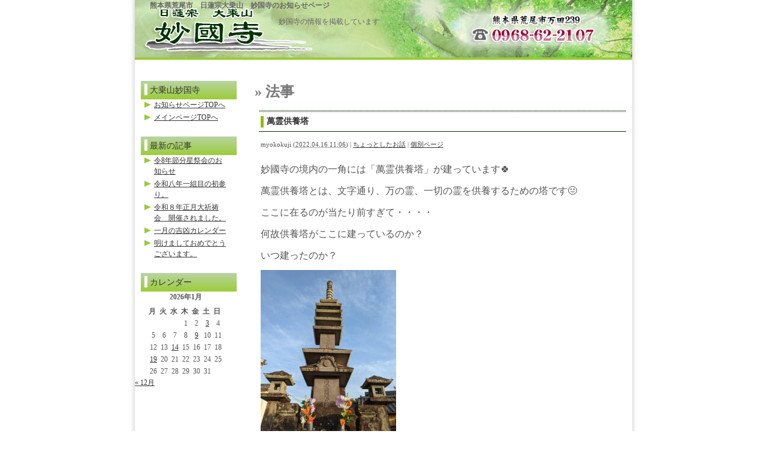

--- FILE ---
content_type: text/html; charset=UTF-8
request_url: http://myokokuji.info/news/tag/%E6%B3%95%E4%BA%8B
body_size: 7242
content:
<!DOCTYPE html PUBLIC "-//W3C//DTD XHTML 1.0 Transitional//EN" "http://www.w3.org/TR/xhtml1/DTD/xhtml1-transitional.dtd"><html xmlns="http://www.w3.org/1999/xhtml"><head profile="http://gmpg.org/xfn/11"><meta http-equiv="Content-Type" content="text/html; charset=utf-8" /><meta name="viewport" content="width=1080"><meta http-equiv="X-UA-Compatible" content="IE=edge"><link media="screen" href="http://myokokuji.info/news/wp-content/cache/autoptimize/css/autoptimize_08fbef1ed345e3e20dfa6359dbaada8e.css" rel="stylesheet"><link media="all" href="http://myokokuji.info/news/wp-content/cache/autoptimize/css/autoptimize_6647645c9e16e91a1ae7192a3d497eda.css" rel="stylesheet"><title>法事 | 熊本県荒尾市 日蓮宗大乗山 妙国寺のお知らせページ</title><meta name="description" content="法事。妙国寺の情報を掲載しています"><meta name="keywords" content="法事,妙國寺,妙国寺,日蓮宗,熊本,荒尾,大牟田,祈祷,祈願,お葬式,法事,寺,お祓い,厄祓い"><link rel="alternate" type="application/rss+xml" title="熊本県荒尾市　日蓮宗大乗山　妙国寺のお知らせページ RSS Feed" href="http://myokokuji.info/news/feed" /><link rel="pingback" href="http://myokokuji.info/news/xmlrpc.php" /><meta name='robots' content='max-image-preview:large' /><link rel='dns-prefetch' href='//static.addtoany.com' /><link rel="alternate" type="application/rss+xml" title="熊本県荒尾市　日蓮宗大乗山　妙国寺のお知らせページ &raquo; フィード" href="http://myokokuji.info/news/feed" /><link rel="alternate" type="application/rss+xml" title="熊本県荒尾市　日蓮宗大乗山　妙国寺のお知らせページ &raquo; コメントフィード" href="http://myokokuji.info/news/comments/feed" /><link rel="alternate" type="application/rss+xml" title="熊本県荒尾市　日蓮宗大乗山　妙国寺のお知らせページ &raquo; 法事 タグのフィード" href="http://myokokuji.info/news/tag/%e6%b3%95%e4%ba%8b/feed" /> <script type="text/javascript" id="addtoany-core-js-before">/*<![CDATA[*/window.a2a_config=window.a2a_config||{};a2a_config.callbacks=[];a2a_config.overlays=[];a2a_config.templates={};a2a_localize = {
	Share: "共有",
	Save: "ブックマーク",
	Subscribe: "購読",
	Email: "メール",
	Bookmark: "ブックマーク",
	ShowAll: "すべて表示する",
	ShowLess: "小さく表示する",
	FindServices: "サービスを探す",
	FindAnyServiceToAddTo: "追加するサービスを今すぐ探す",
	PoweredBy: "Powered by",
	ShareViaEmail: "メールでシェアする",
	SubscribeViaEmail: "メールで購読する",
	BookmarkInYourBrowser: "ブラウザにブックマーク",
	BookmarkInstructions: "このページをブックマークするには、 Ctrl+D または \u2318+D を押下。",
	AddToYourFavorites: "お気に入りに追加",
	SendFromWebOrProgram: "任意のメールアドレスまたはメールプログラムから送信",
	EmailProgram: "メールプログラム",
	More: "詳細&#8230;",
	ThanksForSharing: "共有ありがとうございます !",
	ThanksForFollowing: "フォローありがとうございます !"
};


//# sourceURL=addtoany-core-js-before/*]]>*/</script> <script type="text/javascript" defer src="https://static.addtoany.com/menu/page.js" id="addtoany-core-js"></script> <script type="text/javascript" src="http://myokokuji.info/news/wp-includes/js/jquery/jquery.min.js?ver=3.7.1" id="jquery-core-js"></script> <script type="text/javascript" src="http://myokokuji.info/news/wp-includes/js/jquery/jquery-migrate.min.js?ver=3.4.1" id="jquery-migrate-js"></script> <script type="text/javascript" defer src="http://myokokuji.info/news/wp-content/plugins/add-to-any/addtoany.min.js?ver=1.1" id="addtoany-jquery-js"></script> <link rel="https://api.w.org/" href="http://myokokuji.info/news/wp-json/" /><link rel="alternate" title="JSON" type="application/json" href="http://myokokuji.info/news/wp-json/wp/v2/tags/149" /><link rel="EditURI" type="application/rsd+xml" title="RSD" href="http://myokokuji.info/news/xmlrpc.php?rsd" /><link rel="icon" href="data:,"></head><body class="mt-main-index layout-tw"><div id="container"><div id="container-inner"><div id="header"><div id="header-inner"><div id="header-content"><div id="header-name"><a href="http://myokokuji.info/news/">熊本県荒尾市　日蓮宗大乗山　妙国寺のお知らせページ</a></div><div id="header-description">妙国寺の情報を掲載しています</div><p id="homelink"><a href="http://myokokuji.info/" title="ホームページのトップへ戻る">ホームページのトップへ戻る</a></p></div></div></div><div id="content"><div id="content-inner"><div id="alpha"><div id="alpha-inner"><h1 id="page-title" class="archive-title"> <em> &raquo; 法事</em></h1> <rdf:RDF xmlns:rdf="http://www.w3.org/1999/02/22-rdf-syntax-ns#"
 xmlns:dc="http://purl.org/dc/elements/1.1/"
 xmlns:trackback="http://madskills.com/public/xml/rss/module/trackback/"> <rdf:Description rdf:about="http://myokokuji.info/news/9584"
 dc:identifier="http://myokokuji.info/news/9584"
 dc:title="萬霊供養塔"
 trackback:ping="http://myokokuji.info/news/9584/trackback" /> </rdf:RDF><div id="entry-9584" class="entry-asset asset hentry"><div class="asset-header"><h2 class="asset-name entry-title"><a href="http://myokokuji.info/news/9584">萬霊供養塔</a></h2><div class="asset-meta"> <span class="byline vcard"> <address class="vcard author">myokokuji</address> (<abbr class="published" title="2022.04.1611:06">2022.04.16&nbsp;11:06</abbr>) </span> <span class="separator">|</span> <a href="http://myokokuji.info/news/story" rel="category tag">ちょっとしたお話</a> | <a class="permalink" rel="bookmark" href="http://myokokuji.info/news/9584">個別ページ</a></div></div><div class="asset-content entry-content"><div class="asset-body"><p><span style="font-size: 12pt;">妙國寺の境内の一角には「萬霊供養塔」が建っています&#x1f340;</span></p><p><span style="font-size: 12pt;">萬霊供養塔とは、文字通り、万の霊、一切の霊を供養するための塔です&#x1f610;</span></p><p><span style="font-size: 12pt;">ここに在るのが当たり前すぎて・・・・</span></p><p><span style="font-size: 12pt;">何故供養塔がここに建っているのか？</span></p><p><span style="font-size: 12pt;">いつ建ったのか？</span></p><p><span style="font-size: 12pt;"><img fetchpriority="high" decoding="async" class="alignnone size-medium wp-image-9585" src="http://myokokuji.info/news/wp-content/uploads/2022/04/line_oa_chat_220416_214704-226x300.jpg" alt="" width="226" height="300" srcset="http://myokokuji.info/news/wp-content/uploads/2022/04/line_oa_chat_220416_214704-226x300.jpg 226w, http://myokokuji.info/news/wp-content/uploads/2022/04/line_oa_chat_220416_214704-771x1024.jpg 771w, http://myokokuji.info/news/wp-content/uploads/2022/04/line_oa_chat_220416_214704-768x1020.jpg 768w, http://myokokuji.info/news/wp-content/uploads/2022/04/line_oa_chat_220416_214704.jpg 1110w" sizes="(max-width: 226px) 100vw, 226px" /></span></p><p><span style="font-size: 12pt;">子どものころなどは考えることも無かったのですが・・</span></p><p><span style="font-size: 12pt;">改めて良く見ると・・</span></p><p><span style="font-size: 12pt;"><img decoding="async" class="alignnone size-medium wp-image-9586" src="http://myokokuji.info/news/wp-content/uploads/2022/04/line_oa_chat_220416_214709-226x300.jpg" alt="" width="226" height="300" srcset="http://myokokuji.info/news/wp-content/uploads/2022/04/line_oa_chat_220416_214709-226x300.jpg 226w, http://myokokuji.info/news/wp-content/uploads/2022/04/line_oa_chat_220416_214709-771x1024.jpg 771w, http://myokokuji.info/news/wp-content/uploads/2022/04/line_oa_chat_220416_214709-768x1020.jpg 768w, http://myokokuji.info/news/wp-content/uploads/2022/04/line_oa_chat_220416_214709.jpg 1110w" sizes="(max-width: 226px) 100vw, 226px" /></span></p><p><strong><span style="font-size: 12pt;">昭和三十六年十一月十七日</span></strong></p><p><strong><span style="font-size: 12pt;">殉国　岩下陽子　第十七回忌</span></strong></p><p><strong><span style="font-size: 12pt;">　　　　　　　父　岩下　末一</span></strong></p><p><strong><span style="font-size: 12pt;">　　　　　　　母　岩下　こずえ</span></strong></p><p>&nbsp;</p><p><span style="font-size: 12pt;">と刻んであり、岩下陽子さんの１７回忌の為に作られたのか・・・。</span></p><p><span style="font-size: 12pt;">昭和３６年なら２代目の住職さんの時ですので、渡邊家は荒尾にまだ来ていません・・。</span></p><p><span style="font-size: 12pt;">殉国ってことは、戦争でお亡くなりになられたのかな？</span></p><p><span style="font-size: 12pt;">と思っていると・・。</span></p><p><span style="font-size: 12pt;">横に詳しく刻んでありました。</span></p><p><span style="font-size: 12pt;"><img decoding="async" class="alignnone size-medium wp-image-9587" src="http://myokokuji.info/news/wp-content/uploads/2022/04/line_oa_chat_220416_214714-226x300.jpg" alt="" width="226" height="300" srcset="http://myokokuji.info/news/wp-content/uploads/2022/04/line_oa_chat_220416_214714-226x300.jpg 226w, http://myokokuji.info/news/wp-content/uploads/2022/04/line_oa_chat_220416_214714-771x1024.jpg 771w, http://myokokuji.info/news/wp-content/uploads/2022/04/line_oa_chat_220416_214714-768x1020.jpg 768w, http://myokokuji.info/news/wp-content/uploads/2022/04/line_oa_chat_220416_214714.jpg 1110w" sizes="(max-width: 226px) 100vw, 226px" /></span></p><p><span style="font-size: 12pt;">　<strong>宝塔建立発願の意趣</strong></span></p><p>&nbsp;</p><p><strong><span style="font-size: 12pt;">殉国　岩下陽子　大正十五年十二月二十五日生　</span></strong></p><p><strong><span style="font-size: 12pt;">大東亜戦苛烈となるや志願して北京陸軍病院看</span></strong></p><p><strong><span style="font-size: 12pt;">護婦として勤務中　昭和二十年十一月十七日</span></strong></p><p><strong><span style="font-size: 12pt;">悲痛極りなき死を遂ぐ</span></strong></p><p><strong><span style="font-size: 12pt;">法名　大忠院婦道日玉大姉</span></strong></p><p><strong><span style="font-size: 12pt;">荒尾市出身　千七百有餘人柱の戦没者も亦</span></strong></p><p><strong><span style="font-size: 12pt;">同様無慙の死を遂げられし者多し、痛恨洵</span></strong></p><p><strong><span style="font-size: 12pt;">に堪え難し、茲に萬霊供養塔を建立し以っ</span></strong></p><p><strong><span style="font-size: 12pt;">て是等の英魂を慰め併せて有縁無縁萬霊の</span></strong></p><p><strong><span style="font-size: 12pt;">冥福を祈願す</span></strong></p><p><strong><span style="font-size: 12pt;">昭和三十六年十一月十六日　岩下末一</span></strong></p><p>&nbsp;</p><p><span style="font-size: 12pt;">と刻んでありました・・・。</span></p><p><span style="font-size: 12pt;">文字を写していくたびに体が震えるような感じがしました・・。</span></p><p>&nbsp;</p><p><span style="font-size: 12pt;">昭和２０年１１月１７日であれば、岩下陽子さんはまだ１８歳。</span></p><p><span style="font-size: 12pt;">自ら志願して戦地にて看護師として勤められ、戦争は８月１５日に</span></p><p><span style="font-size: 12pt;">終わったはずなのに、日本に帰れず、そのまま戦地でお亡くなりになられた・・。</span></p><p>&nbsp;</p><p><span style="font-size: 12pt;">本人の無念さとご両親の悲しみはどれほど深かったことでしょうか・・・・。</span></p><p>&nbsp;</p><p><span style="font-size: 12pt;">そして、ご自身の娘さんの為だけでなく、荒尾市出身の千七百あまりの戦没者の</span></p><p><span style="font-size: 12pt;">方々の無念さを想い、冥福を祈願し、この供養塔を建立されたその志に胸が熱く</span></p><p><span style="font-size: 12pt;">なりました・・・。</span></p><p>&nbsp;</p><p><span style="font-size: 12pt;">そして、今のウクライナの状況がこの文章と重なりました・・。</span></p><p>&nbsp;</p><p><span style="font-size: 12pt;">ニュースで一方的にしか知ることはできませんが・・・。</span></p><p><span style="font-size: 12pt;">戦争で悲しむ人が少しでも減るよう・・。</span></p><p><span style="font-size: 12pt;">早く平和が訪れるよう・・・。</span></p><p>&nbsp;</p><p><span style="font-size: 12pt;">祈り、この塔をしっかりと受け継いでいきたいと思います。</span></p><div class="addtoany_share_save_container addtoany_content addtoany_content_bottom"><div class="a2a_kit a2a_kit_size_32 addtoany_list" data-a2a-url="http://myokokuji.info/news/9584" data-a2a-title="萬霊供養塔"><a class="a2a_button_facebook" href="https://www.addtoany.com/add_to/facebook?linkurl=http%3A%2F%2Fmyokokuji.info%2Fnews%2F9584&amp;linkname=%E8%90%AC%E9%9C%8A%E4%BE%9B%E9%A4%8A%E5%A1%94" title="Facebook" rel="nofollow noopener" target="_blank"></a><a class="a2a_button_twitter" href="https://www.addtoany.com/add_to/twitter?linkurl=http%3A%2F%2Fmyokokuji.info%2Fnews%2F9584&amp;linkname=%E8%90%AC%E9%9C%8A%E4%BE%9B%E9%A4%8A%E5%A1%94" title="Twitter" rel="nofollow noopener" target="_blank"></a></div></div></div></div><div class="asset-footer"></div></div><div class="content-nav"> | <a href="http://myokokuji.info/news/">メインページ</a> |</div></div></div><div id="beta"><div id="beta-inner"><div id="linkcat-2" class="widget_links widget"><h3 class="widget-header">大乗山妙国寺</h3><ul class='xoxo blogroll'><li><a href="http://myokokuji.info/news/">お知らせページTOPへ</a></li><li><a href="http://myokokuji.info">メインページTOPへ</a></li></ul></div><div id="recent-posts-3" class="widget_recent_entries widget"><h3 class="widget-header">最新の記事</h3><ul><li> <a href="http://myokokuji.info/news/9962">令8年節分星祭会のお知らせ</a></li><li> <a href="http://myokokuji.info/news/11732">令和八年一組目の初参り。</a></li><li> <a href="http://myokokuji.info/news/11727">令和８年正月大祈祷会　開催されました。</a></li><li> <a href="http://myokokuji.info/news/11718">一月の吉凶カレンダー</a></li><li> <a href="http://myokokuji.info/news/11704">明けましておめでとうございます。</a></li></ul></div><div id="calendar-3" class="widget_calendar widget"><h3 class="widget-header">カレンダー</h3><div id="calendar_wrap" class="calendar_wrap"><table id="wp-calendar" class="wp-calendar-table"><caption>2026年1月</caption><thead><tr><th scope="col" aria-label="月曜日">月</th><th scope="col" aria-label="火曜日">火</th><th scope="col" aria-label="水曜日">水</th><th scope="col" aria-label="木曜日">木</th><th scope="col" aria-label="金曜日">金</th><th scope="col" aria-label="土曜日">土</th><th scope="col" aria-label="日曜日">日</th></tr></thead><tbody><tr><td colspan="3" class="pad">&nbsp;</td><td>1</td><td>2</td><td><a href="http://myokokuji.info/news/date/2026/01/03" aria-label="2026年1月3日 に投稿を公開">3</a></td><td>4</td></tr><tr><td>5</td><td>6</td><td>7</td><td>8</td><td><a href="http://myokokuji.info/news/date/2026/01/09" aria-label="2026年1月9日 に投稿を公開">9</a></td><td>10</td><td>11</td></tr><tr><td>12</td><td>13</td><td><a href="http://myokokuji.info/news/date/2026/01/14" aria-label="2026年1月14日 に投稿を公開">14</a></td><td>15</td><td>16</td><td>17</td><td>18</td></tr><tr><td><a href="http://myokokuji.info/news/date/2026/01/19" aria-label="2026年1月19日 に投稿を公開">19</a></td><td>20</td><td>21</td><td>22</td><td>23</td><td>24</td><td>25</td></tr><tr><td>26</td><td>27</td><td>28</td><td>29</td><td id="today">30</td><td>31</td><td class="pad" colspan="1">&nbsp;</td></tr></tbody></table><nav aria-label="前と次の月" class="wp-calendar-nav"> <span class="wp-calendar-nav-prev"><a href="http://myokokuji.info/news/date/2025/12">&laquo; 12月</a></span> <span class="pad">&nbsp;</span> <span class="wp-calendar-nav-next">&nbsp;</span></nav></div></div></div></div></div></div><div id="footer"><div id="footer-inner"><div id="footer-content"><div class="widget-powered widget"><div class="widget-content"> Copyright(C) Myokokuji. All rights reserved.</div></div></div></div></div></div></div> <script type="speculationrules">{"prefetch":[{"source":"document","where":{"and":[{"href_matches":"/news/*"},{"not":{"href_matches":["/news/wp-*.php","/news/wp-admin/*","/news/wp-content/uploads/*","/news/wp-content/*","/news/wp-content/plugins/*","/news/wp-content/themes/entrys/*","/news/*\\?(.+)"]}},{"not":{"selector_matches":"a[rel~=\"nofollow\"]"}},{"not":{"selector_matches":".no-prefetch, .no-prefetch a"}}]},"eagerness":"conservative"}]}</script> <script id="wp-emoji-settings" type="application/json">{"baseUrl":"https://s.w.org/images/core/emoji/17.0.2/72x72/","ext":".png","svgUrl":"https://s.w.org/images/core/emoji/17.0.2/svg/","svgExt":".svg","source":{"concatemoji":"http://myokokuji.info/news/wp-includes/js/wp-emoji-release.min.js?ver=6.9"}}</script> <script type="module">/*<![CDATA[*//*! This file is auto-generated */
const a=JSON.parse(document.getElementById("wp-emoji-settings").textContent),o=(window._wpemojiSettings=a,"wpEmojiSettingsSupports"),s=["flag","emoji"];function i(e){try{var t={supportTests:e,timestamp:(new Date).valueOf()};sessionStorage.setItem(o,JSON.stringify(t))}catch(e){}}function c(e,t,n){e.clearRect(0,0,e.canvas.width,e.canvas.height),e.fillText(t,0,0);t=new Uint32Array(e.getImageData(0,0,e.canvas.width,e.canvas.height).data);e.clearRect(0,0,e.canvas.width,e.canvas.height),e.fillText(n,0,0);const a=new Uint32Array(e.getImageData(0,0,e.canvas.width,e.canvas.height).data);return t.every((e,t)=>e===a[t])}function p(e,t){e.clearRect(0,0,e.canvas.width,e.canvas.height),e.fillText(t,0,0);var n=e.getImageData(16,16,1,1);for(let e=0;e<n.data.length;e++)if(0!==n.data[e])return!1;return!0}function u(e,t,n,a){switch(t){case"flag":return n(e,"\ud83c\udff3\ufe0f\u200d\u26a7\ufe0f","\ud83c\udff3\ufe0f\u200b\u26a7\ufe0f")?!1:!n(e,"\ud83c\udde8\ud83c\uddf6","\ud83c\udde8\u200b\ud83c\uddf6")&&!n(e,"\ud83c\udff4\udb40\udc67\udb40\udc62\udb40\udc65\udb40\udc6e\udb40\udc67\udb40\udc7f","\ud83c\udff4\u200b\udb40\udc67\u200b\udb40\udc62\u200b\udb40\udc65\u200b\udb40\udc6e\u200b\udb40\udc67\u200b\udb40\udc7f");case"emoji":return!a(e,"\ud83e\u1fac8")}return!1}function f(e,t,n,a){let r;const o=(r="undefined"!=typeof WorkerGlobalScope&&self instanceof WorkerGlobalScope?new OffscreenCanvas(300,150):document.createElement("canvas")).getContext("2d",{willReadFrequently:!0}),s=(o.textBaseline="top",o.font="600 32px Arial",{});return e.forEach(e=>{s[e]=t(o,e,n,a)}),s}function r(e){var t=document.createElement("script");t.src=e,t.defer=!0,document.head.appendChild(t)}a.supports={everything:!0,everythingExceptFlag:!0},new Promise(t=>{let n=function(){try{var e=JSON.parse(sessionStorage.getItem(o));if("object"==typeof e&&"number"==typeof e.timestamp&&(new Date).valueOf()<e.timestamp+604800&&"object"==typeof e.supportTests)return e.supportTests}catch(e){}return null}();if(!n){if("undefined"!=typeof Worker&&"undefined"!=typeof OffscreenCanvas&&"undefined"!=typeof URL&&URL.createObjectURL&&"undefined"!=typeof Blob)try{var e="postMessage("+f.toString()+"("+[JSON.stringify(s),u.toString(),c.toString(),p.toString()].join(",")+"));",a=new Blob([e],{type:"text/javascript"});const r=new Worker(URL.createObjectURL(a),{name:"wpTestEmojiSupports"});return void(r.onmessage=e=>{i(n=e.data),r.terminate(),t(n)})}catch(e){}i(n=f(s,u,c,p))}t(n)}).then(e=>{for(const n in e)a.supports[n]=e[n],a.supports.everything=a.supports.everything&&a.supports[n],"flag"!==n&&(a.supports.everythingExceptFlag=a.supports.everythingExceptFlag&&a.supports[n]);var t;a.supports.everythingExceptFlag=a.supports.everythingExceptFlag&&!a.supports.flag,a.supports.everything||((t=a.source||{}).concatemoji?r(t.concatemoji):t.wpemoji&&t.twemoji&&(r(t.twemoji),r(t.wpemoji)))});
//# sourceURL=http://myokokuji.info/news/wp-includes/js/wp-emoji-loader.min.js/*]]>*/</script> </body></html>

--- FILE ---
content_type: text/css
request_url: http://myokokuji.info/news/wp-content/cache/autoptimize/css/autoptimize_08fbef1ed345e3e20dfa6359dbaada8e.css
body_size: 2581
content:
@charset "utf-8";body{color:#555;font-style:normal;font-weight:400;font-size:75%;line-height:1.5;font-family:"ヒラギノ角ゴPro W3","Hiragino Kaku Gothic Pro",Osaka,"メイリオ",Meiryo,Verdana;background:#fff;margin:0}a{text-decoration:underline;color:#333}a:hover{text-decoration:underline;color:#999}ol{list-style:decimal outside}ul{list-style:disc outside}h1,h2,h3,h4,h5,h6,p,pre,blockquote,fieldset,ul,ol,dl{margin-bottom:.75em}img a{border:0}address{font-style:normal;display:inline}h1,h2,h3,h4,h5,h6{font-size:100%;font-weight:400}table{border-spacing:0}fieldset,img,abbr,acronym{border:0}caption,th{text-align:left}q:before,q:after{content:''}.widget-header,.trackbacks-header,.comments-header,.comments-open-header,.search-form-header{p\osition:relative;width:100%;w\idth:auto}.pkg:after,#content-inner:after{content:" ";display:block;visibility:hidden;clear:both;height:.1px;font-size:.1em;line-height:0}.pkg,#content-inner{display:inline-block}* html .pkg,* html #content-inner{height:1%}.pkg,#content-inner{display:block}#container{background:url(//myokokuji.info/news/wp-content/themes/entrys/images/container.gif) left top repeat}#container-inner{width:850px;min-height:100%;text-align:left;margin:0 auto}#header,#content,#alpha,#beta,#gamma,#footer{position:relative}#alpha,#beta,#gamma{display:inline;float:left}#header-inner,#content-inner,#footer-inner,#alpha-inner,#beta-inner,#gamma-inner{position:static;overflow:hidden}.layout-twt #alpha{left:190px;width:470px}.layout-twt #beta{left:-470px;width:190px}.layout-twt #gamma{width:190px}.layout-wt #alpha{width:660px}.layout-wt #beta{width:190px}.layout-tw #alpha{left:190px;width:660px}.layout-tw #beta{left:-660px;width:190px}#alpha-inner{padding:15px 20px 20px}#beta-inner{padding:5px 0;margin:10px}#gamma-inner{padding:5px 0;margin:10px}#content-inner{background:url(//myokokuji.info/news/wp-content/themes/entrys/images/content.gif) left top repeat-y}#header{background:url(//myokokuji.info/news/wp-content/themes/entrys/images/header.jpg) 0 top no-repeat;position:relative}#header-inner{padding:0}#header a{color:#666;font-weight:700;text-decoration:none;position:absolute;top:0}#header a:hover{color:#666;text-decoration:underline}* html #header-content{height:80px}#header-content{width:780px;min-height:80px;margin:0 35px 40px}#header-name{font-size:100%;font-weight:700}#header-description{position:absolute;top:30px;left:250px;margin:0;font-size:100%;line-height:1;color:#666;font-weight:400}p#homelink{margin:0;padding:0;position:absolute;left:35px;top:17px;width:171px}#homelink a{display:block;width:190px;height:50px;text-indent:-9999em;outline:none}.asset-body,.asset-more,.asset-more-link,.comment-content,.comment-footer,.comments-open-content,.comments-open-footer,.comments-closed,.trackbacks-info,.trackback-content,.trackback-footer,.archive-content{clear:both}.asset,.comments,.trackbacks,.archive{overflow:hidden;width:100%}.asset,.asset-content,.comments,.trackbacks,.archive{position:static;clear:both}.entry-categories{margin-bottom:.5em}.entry-categories-header{margin-bottom:0;margin-right:.25em;display:inline;font-weight:700;padding:0 0 0 13px}.entry-categories-list{display:inline;list-style:none;margin-left:0;padding-left:0}.entry-categories-list .entry-category{display:inline}#content{background:#fff}#content-inner{padding:0}.content-nav{text-align:center;margin:30px 0 10px}.asset{margin:0 0 10px}.asset-header{margin:0 0 10px}.asset-name{font-size:120%;font-weight:700;color:#666;margin:1px 0 5px 5px;padding:10px 5px 10px 15px;background:url(//myokokuji.info/news/wp-content/themes/entrys/images/asset-header_bg_2.jpg) 0 bottom no-repeat}.layout-twt .asset-name{background:url(//myokokuji.info/news/wp-content/themes/entrys/images/asset-header_bg_3.jpg) 0 bottom no-repeat}.asset-meta{margin:5px 0 0;padding:5px 10px 10px;font-size:90%}.asset-name a{color:#333;text-decoration:none}.asset-name a:hover{color:#999;text-decoration:underline}.asset-meta a{color:#333;text-decoration:underline}.asset-meta a:hover{color:#999;text-decoration:underline}.asset-content{margin:5px 0;padding:0 10px}.asset-body{margin:0 0 10px}.asset-more-link{font-size:90%;text-align:right}.asset-footer{clear:both;margin:0;padding:0;font-size:90%}.layout-twt .asset-footer{background:url(//myokokuji.info/news/wp-content/themes/entrys/images/asset-footer_bg_3.gif) 0 bottom no-repeat}.entry-categories,.entry-tags{color:#555}.comments,.trackbacks{margin:10px 0 30px}.comments-header,.trackbacks-header,.comments-open-header{font-size:120%;font-weight:700;color:#555;margin:0 0 10px;padding:5px 10px;background:url(//myokokuji.info/news/wp-content/themes/entrys/images/comments-header_bg.gif) 0 bottom no-repeat}.comments-content{margin:0 0 10px}.comments-open{margin:0 0 10px}.comment,.trackback{margin:0 10px 5px;padding:0 0 5px;border-bottom:1px solid #9ecaea}.comment .asset-meta,.trackback .asset-meta{border:0}#comment-submit,#comment-preview{font-weight:400}.comment-content{clear:none;line-height:1.5;margin:0}.comment-content p{margin:0 10px 3px}.comments-open-content,#comments-open-footer{margin:0 0 5px;padding:0 10px}#comment-form-external-auth{margin:0 0 5px;padding:0}.comments-open label{display:block}#comment-form-name,#comment-form-email,#comment-form-url,#comment-form-remember-me,#comments-open-text{margin:0 0 5px}.trackbacks-info,.trackback-content,.trackback-footer{margin:0 0 5px;padding:10px 10px 0}.archive-title{margin:0 0 10px;padding:0 10px 0 0;font-size:200%;font-weight:700;color:#777;_height:1px}.archive-title em{font-style:normal}#comment-author,#comment-email,#comment-url,#comment-text,#comment-tex{width:80%}.search-results-header{margin:0 0 10px;padding:0 10px 0 25px;font-size:200%;font-weight:700;color:#777;background:url(//myokokuji.info/news/wp-content/themes/entrys/images/archive-title_bg.gif) 0 7px no-repeat;_height:1px}#footer{background:url(//myokokuji.info/news/wp-content/themes/entrys/images/footer.jpg) left bottom no-repeat}#footer-inner{padding:15px 0 5px}#footer-content{color:#fff;margin:0}#footer-content a{color:#ffc;text-decoration:underline}#footer-content a:hover{text-decoration:none}#footer .widget{margin:10px 0}#footer .widget-powered .widget-content{padding:15px 0 0;text-align:center}.widget{position:relative;overflow:hidden;width:100%;margin:0 0 20px}.widget a{color:#333}.widget a:hover{color:#999}.widget-header{margin:0 0 0 10px;padding:5px 3px 5px 15px;font-size:120%;background:url(//myokokuji.info/news/wp-content/themes/entrys/images/widget-header.jpg) #fff left bottom no-repeat;color:#333;_height:1px}.widget-header a{text-decoration:underline;color:#333}.widget-header a:hover{text-decoration:underline;color:#999}.widget-content{position:relative;margin:0}.widget li{margin:0 0 3px;padding-left:17px;background:url(//myokokuji.info/news/wp-content/themes/entrys/images/li.gif) 0 4px no-repeat}.widget ul{margin:0;padding:0 15px;_height:1px;list-style:none}.widget ul ul{margin:0;padding:0}.widget select{margin-left:15px;width:140px}.widget_categories li{margin:0;padding-left:17px;background:url(//myokokuji.info/news/wp-content/themes/entrys/images/li.gif) 0 .4em no-repeat;list-style-position:outside}.widget_categories a{margin:0 0 3px}.widget_categories .children li{margin:0;padding-left:17px;background:0 0;background:url(//myokokuji.info/news/wp-content/themes/entrys/images/li.gif) 0 .4em no-repeat;list-style-position:outside}.widget_links a{margin:0 15px;padding-left:17px;background:url(//myokokuji.info/news/wp-content/themes/entrys/images/li.gif) 0 center no-repeat}.widget_links ul a{margin:0;padding-left:0;background:0 0}#wp-calendar{text-align:center;margin:0 auto}#wp-calendar td{padding:1px 3px;font-size:100% !important;font-size:95%}#wp-calendar caption{text-align:center;margin:0 auto 5px;font-weight:700}#wp-calendar #prev{text-align:left}#wp-calendar #next{text-align:right}#searchform{margin:0;padding:0 15px}.widget-search ul{margin:5px 0 0;padding:0}.widget-search li{padding:0;background:0 0;font-size:90%}#s{margin-bottom:5px;width:80px}.widget_rss .widget-header a{text-decoration:none;color:#5c87b3;font-size:120%}.textwidget{margin:0;padding:0 15px}#header:after,#header-inner:after,#content:after,#alpha-inner:after,#beta-inner:after,#gamma-inner:after,#footer:after{content:" ";display:block;visibility:hidden;clear:both;height:.1px;font-size:.1em;line-height:0}#header-inner,#content-inner,#footer-inner,.asset-header,.asset-body,.asset-footer{height:1%}@media print{*{position:static !important;overflow:visible !important}}